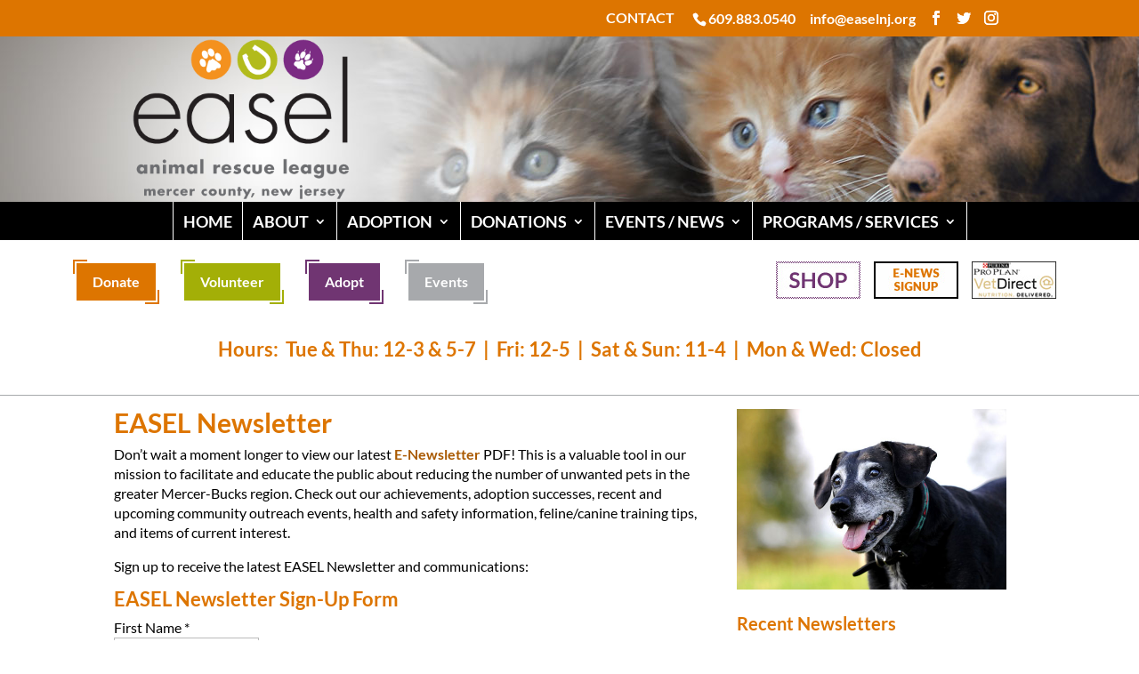

--- FILE ---
content_type: text/css
request_url: https://www.easelnj.org/wp-content/themes/easel/style.css?ver=4.17.3
body_size: 4412
content:
 /*
 Theme Name:     Easel theme
 Author:         Princeton Online
 Author URI:     http://princetonwebsitedesign.com
 Template:       Divi
 Version:        1.0
*/

@import url("../Divi/style.css");
@media (min-width: 981px) {
.et_pb_gutters3 .et_pb_column_1_5, .et_pb_gutters3.et_pb_row .et_pb_column_1_5 {
    width: 17.6% !important;
}
.et_pb_gutters3 .et_pb_column, .et_pb_gutters3.et_pb_row .et_pb_column {
    margin-right: 3.5% !important;
}
}

a:hover {
	text-decoration: none !important;
	color: #993300;
}
#top-header {
	margin-bottom: 0px;
	padding-bottom: 0px;
}
#main-header {
	background-color: #FFF;
	background-image: url('https://www.easelnj.org/wp-content/uploads/2017/12/logo-row-background.jpg');
    background-repeat: no-repeat;
    background-size:cover;
    background-position: top;
	padding-top: 0px;
}

/*
Hide email icon in secondary menu
*/
#et-info-email::before {display:none;}
#et-top-navigation {
    background: #000 !important;
	line-height: normal !important;
}
.et_fullwidth_nav #main-header .container {
    padding-right: 0px;
    padding-left: 0px;
}
.et_header_style_centered #top-menu > li > a {
    padding-bottom: 0px !important;
}
/*
.nav li {
    line-height: 0em;
}
*/
/*
.et_header_style_centered nav#top-menu-nav a {
    color: #ffffff;
}
*/
/*
Primary Navigation Styles
*/
#top-menu li {
	padding: 15px 11px;
	border-right: 1px solid #ffffff;
	/* margin-left: -3px; */
}
#top-menu li:nth-child(1) {
	border-left: 1px solid #ffffff !important;
	/* margin-left: 0px; */
}
#top-menu>li:last-child {
    padding-right: 11px;
}
#top-menu li:hover {
    background: #dd7500 !important;
}
/*
#top-menu li {
    border-right: 1px solid #ffffff !important;
}
*/

/*
Current Selected Menu Item Color
*/
#top-menu li.current-menu-ancestor>a {
    color: #fff !important;
	opacity: 1;
}
.sub-menu li > a {
    background: transparent !important;
    opacity: 1 !important;
}
.sub-menu li > a:hover {
	color: #fff;
}

/* Remove the Header Bar Bottom Border */
#main-header {
    -webkit-box-shadow:none !important;
    -moz-box-shadow:none !important;
    box-shadow:none !important;
}

.container:before { background-color:transparent !important; }

/* Remove Sidebar Border */
.et_pb_widget_area_right { border-left:0 !important; }

/* Left Sidebar Border */
.et_pb_widget_area_left { border-right:0 !important; }
.easel-intro {
	border-top: 1px solid #a7a9ac;
}
.easel-footer a {
	color: #ffffff;
	font-weight: bold;
}
.search-column,
.social-column {
	margin-bottom: 0 !important;
}
.et-social-icon a {
    color: #fff;
    font-size: 24px;
}
.et-social-icon a:hover {
    color: #dd7500;
}

/*
TablePress
*/
.entry-content table, body.et-pb-preview #main-content .container table,
.tablepress tbody tr:first-child td, .tablepress tbody td, .tablepress tfoot th {
	border: none !important;
}
/*
End TablePress
*/

/* Increase UL Indent from Default Divi */
.et_pb_text ul, .et_pb_text ol { margin: 0px 30px; }
/*
.et_pb_text li { margin-top: 16px; }
*/
/* Subnavigation Line Height Normal */
.nav li ul li {
    line-height: normal;
}
/*
Secondary Navigation Search
*/
#et-secondary-menu input#searchsubmit {
    min-height: 100% !important;
    background-color: #0081C6;
	color: #ffffff;
	border: none !important;
    cursor: pointer;
	padding: 3px;
}
/*
Top Navigation
*/
#top-menu-nav > ul > li > a:hover,
#et-secondary-menu > ul > li > a:hover,
#et-info-email:hover,
.et-social-icons a:hover,
.nav ul li a:hover,
.et_mobile_menu li a:hover {
	opacity: 1.0 !important;
}
/*
.sub-menu li > a:not([href]) {
	color: #000000 !important;
	opacity: 1 !important;
}
*/
.sub-menu li > a {
	background: transparent !important;
	opacity: 1 !important;
	font-size: 16px !important;
}
.sub-menu li > a:hover {
	color: #ffffff !important;
}
#contact-container h4 {
	margin-bottom: 0;
	padding-bottom: 0;
}
#contact-container p {
    line-height: normal;
}
/*
#main-footer .container {
	margin-right: 2.773%;
	margin-left: 2.773%;
	width: 94.454% !important;
	max-width: 94.454%;
}
*/
#footer-widgets .footer-widget h3 {
	color: #ffffff;
}
.footer-widget #custom_html-4 {
	text-align: center;
}
.footer-widget #custom_html-2 {
	text-align: right;
}
#footer-widgets .footer-widget ul {
	list-style: none !important;
}
p.footer-address {
	font-size: 18px;
	line-height: 26px;
}
a.footer-link  {
	color: #f0ebd7 !important;
}
#menu-footer-right ul {
	list-style: none !important;
}
#menu-footer-right-container ul {
	list-style: none !important;
}
#menu-footer-right-container li {
	position: static;
	list-style: none !important;
	margin-bottom: 0px !important;
	padding-bottom: 0 !important;
    padding-left: 0px;
	/* text-align: right; */
}
.home-fifty-text .et_pb_text_inner {
	font-size: 18px;
	line-height: 30px;
	text-align: justify;
}
.home-fifty-text .et_pb_text_inner h3 {
	font-size: 42px;
	font-weight: 300;
	text-transform: uppercase;
}
.footer-hours h3 {
	color: #000000;
}
.footer-hours, .footer-address {
	line-height: normal;
}
.feature-text {
	padding: 20px;
}
.home-links-row {
	color: #ffffff;
	padding: 10px;
}
.home-links-row a {
	color: #ffffff;
	font-weight: bold;
	text-decoration: none;
}
.feature-green {
	border-right: 1px solid #a3af07;
	border-bottom: 1px solid #a3af07;
	border-left: 1px solid #a3af07;
}
.feature-green h3 {
	background-color: #a3af07 !important;
	color: #ffffff !important;
	text-align: center;
	padding-top: 30px;
	padding-bottom: 30px;
}
.feature-purple {
	border-right: 1px solid #703572;
	border-bottom: 1px solid #703572;
	border-left: 1px solid #703572;
}
.feature-purple h3 {
	background-color: #703572 !important;
	color: #ffffff !important;
	text-align: center;
	padding-top: 30px;
	padding-bottom: 30px;
}
.feature-orange {
	border-right: 1px solid #dd7500;
	border-bottom: 1px solid #dd7500;
	border-left: 1px solid #dd7500;
}
.feature-orange h3 {
	background-color: #dd7500 !important;
	color: #ffffff !important;
	text-align: center;
	padding-top: 30px;
	padding-bottom: 30px;
}
.footer-links {
	text-align: right;
}
#footer-bottom .et-social-icon a {
    text-decoration: none !important;
}
/* Center Footer at this Viewport */
#footer-bottom #footer-info {
	text-align: center !important;
	width: 100%;
}
#featured-row h4, #home-eme h3 {
	text-align: center !important;
    font-weight: bold;
    font-size: 24px !important;
}
.bg-green {
	background-color: #a3af07;
	color: #ffffff;
	padding: 10px;
}
.bg-orange {
	background-color: #dd7500;
	color: #ffffff;
	padding: 10px;
}
.bg-purple {
	background-color: #703572;
	color: #ffffff;
	padding: 10px;
}
#btn-panel {

	/*
	text-align:center;
	max-width:960px;
	position:relative;
	margin: 0 auto;
	*/
}
.mbp {
	padding-bottom: 15px;
}
.bgen {
	padding-bottom: 15px;
	padding-top: 15px;
	text-align: center;
}
.easel a {
	color:#454545;
	background:transparent;
	border-width:2px;
	border-style: solid;
	border-color: #454545;
	font-size:16px;
	position:relative;
	margin: 0 1em;
	display:inline-block;
	padding:0.5em 1em;
	transition:all 0.3s ease-in-out;
	text-align:center;
	text-decoration: none;
	font-family:Lato;
	font-weight:bold;
}
.easel .sidebarre a {
	display: inline;
}
.sidebarre div {
	margin-bottom: 15px;
}
.easel a:before, .easel a:after {
	content:'';
	display:block;
	position:absolute;
	border-color:#454545;
	box-sizing:border-box;
	border-style:solid;
	width:1em;
	height:1em;
	transition:all 0.3s ease-in-out;
}
.adopt-form {
	max-width: 1080px;
}

/* Pet Adoption */
/*
.pet-photo {
	margin:  15px 0;
}
*/
.pet-name {
	background-color: #dd7500;
}
.pet-name-empty {
	background-color: #fff;
}
.name {
	font-size: 24px;
	font-weight: bold;
	line-height: normal;
	margin-bottom: 10px;
}
.name a {
	color: #fff;
}
.name a:hover {
	color: #ffff00;
}
.breed {
	color: #fff;
}
.size {
	color: #fff;
}
.age {
	color: #fff;
}
.location {
	color: #fff;
}
.nf-form-fields-required {
	color: #cc0000;
	font-weight: bold;
	padding: 15px;
	text-align: center;
}
input[type="button"].nf-easel {
	color:#000000 !important;
	background:transparent !important;
	border-width:2px !important;
	border-style: solid !important;
	border-color: #000000 !important;;
	font-size:16px !important;
	position:relative !important;
	margin: 0 1em !important;
	display:inline-block !important;
	padding:0.5em 1em !important;
	transition:all 0.3s ease-in-out !important;
	text-align:center !important;
	text-decoration: none !important;
	font-family:Lato !important;
	font-weight:bold !important;
}
input[type="button"].nf-easel:before,
input[type="button"].nf-easel:after {
	content:'' !important;
	display:block !important;
	position:absolute !important;
	border-color:#000000 !important;
	box-sizing:border-box !important;
	border-style:solid !important;
	width:1em !important;
	height:1em !important;
	transition:all 0.3s ease-in-out !important;
}
input[type="button"].nf-easel {
	color:#000000 !important;
	border-color:#000000 !important;
}
input[type="button"].nf-easel:before, input[type="button"].nf-easel:after {
	border-color:#000000 !important;
}
input[type="button"].nf-easel:hover:before, input[type="button"].nf-easel:hover:after {
	border-color:#000000 !important;
}
input[type="button"].nf-easel:hover {
	color:#ffffff !important;
	background-color:#000000 !important;
	border-color:#000000 !important;
}
input[type="button"].nf-easel:before {
	top:-6px !important;
	left:-6px !important;
	border-width:2px 0 0 2px !important;
	z-index:5 !important;
}
input[type="button"].nf-easel:after {
	bottom:-6px !important;
	right:-6px !important;
	border-width:0 2px 2px 0 !important;
}
input[type="button"].nf-easel:hover:before, input[type="button"].nf-easel:hover:after {
	width:calc(100% + 12px) !important;
	height:calc(100% + 12px) !important;
	border-color:#fff !important;
}

.easel a.btn-donate {
	color:#fff;
	background-color:#dd7500;
	border-color:#dd7500;
}
.easel a.btn-volunteer {
	color:#fff;
	background-color:#a3af07;
	border-color:#a3af07;
}
.easel a.btn-adopt {
	color:#fff;
	background-color:#703572;
	border-color:#703572;
}
.easel a.btn-events {
	color:#fff;
	background-color:#a7a9ac;
	border-color:#a7a9ac;
}
.easel a.btn-newsletter {
	color:#ffffff;
	background-color:#005d9d;
	border-color:#005d9d;
}
.easel a.btn-generic {
	color:#ffffff;
	background-color:#000000;
	border-color:#000000;
}
.easel a.btn-generic2 {
	color:#000000;
	background-color:#ffffff;
	border-color:#000000;
}
.easel a.btn-donate:before, .easel a.btn-donate:after {
	border-color:#dd7500
}
.easel a.btn-donate:hover:before, .easel a.btn-donate:hover:after {
	border-color:#dd7500;
}
.easel a.btn-donate:hover {
	color:#dd7500;
	background-color:#fff;
	border-color:#dd7500;
}
.easel a.btn-volunteer:before, .easel a.btn-volunteer:after {
	border-color:#a3af07
}
.easel a.btn-volunteer:hover:before, .easel a.btn-volunteer:hover:after {
	border-color:#a3af07;
}
.easel a.btn-volunteer:hover {
	color:#a3af07;
	border-color:#a3af07;
}
.easel a.btn-adopt:before, .easel a.btn-adopt:after {
	border-color:#703572
}
.easel a.btn-adopt:hover:before, .easel a.btn-adopt:hover:after {
	border-color:#703572;
}
.easel a.btn-adopt:hover {
	color:#703572;
	border-color:#703572;
}
.easel a.btn-events:before, .easel a.btn-events:after {
	border-color:#a7a9ac
}
.easel a.btn-events:hover:before, .easel a.btn-events:hover:after {
	border-color:#a7a9ac;
}
.easel a.btn-events:hover {
	color:#000000;
	border-color:#a7a9ac;
}
.easel a.btn-newsletter:before, .easel a.btn-newsletter:after {
	border-color:#005d9d;
}
.easel a.btn-newsletter:hover:before, .easel a.btn-newsletter:hover:after {
	border-color:#005d9d;
}
.easel a.btn-newsletter:hover {
	color:#000000;
	border-color:#005d9d;
}
.easel a.btn-generic:before, .easel a.btn-generic:after {
	border-color:#000000;
}
.easel a.btn-generic:hover:before, .easel a.btn-generic:hover:after {
	border-color:#000000;
}
.easel a.btn-generic:hover {
	color:#000000;
	border-color:#000000;
}
.easel a.btn-generic2:before, .easel a.btn-generic2:after {
	border-color:#000000;
}
.easel a.btn-generic2:hover:before, .easel a.btn-generic2:hover:after {
	border-color:#000000;
}
.easel a.btn-generic2:hover {
	color:#000000;
	border-color:#000000;
}
.easel a:before {
	top:-6px;
	left:-6px;
	border-width:2px 0 0 2px;
	z-index:5;
}
.easel a:after {
	bottom:-6px;
	right:-6px;
	border-width:0 2px 2px 0;
}
.easel a:hover:before, .easel a:hover:after {
	width:calc(100% + 12px);
	height:calc(100% + 12px);
	border-color:#fff;
}
.easel a:hover {
	color:#353535;
	background-color:#fff;
	border-color:#fff;
}
.top-button {
	margin-top: 5px;
}

/*
Sponsor Images
*/
ul.sponsors {
  text-align: center;
  padding: 0;
}
ul.sponsors li {
  width: 15%;
  display: inline-block;
  vertical-align: middle;
  margin-right: 15px;
}
ul.sponsors li.last {
  margin-right: 0px;
}
ul.sponsors li img {
  max-width: 100%;
}
/*
Events Made Easy
*/
#home-eme h3 {
	padding-bottom: 18px;
}
.emeDivTableHead {
    font-size: 120%;
    font-weight: bold;
}
.emeDivTableCell, .emeDivTableHead {
	border: none !important;
}
.emeDivTableCell {
	background-image: linear-gradient(to bottom, #fff, #EEE);
}
ul.eme_events_list {
    list-style-type: none;
    margin: 0;
    padding: 0;
}
ul.eme_events_list li {
    line-height: normal;
    padding-bottom: 1em;
}
div.eventful-today, div.eventful {
	/*
	background-color: #0081C6;
	*/
	background-image: linear-gradient(to bottom, #0081C6, #0081C6);
	color: #fff;
	font-weight: bold;
}
.emeDivTableHeading	{
    background-color: #0081C6;
    background-image: linear-gradient(to bottom, #0081C6, #006ba5);
    background-image: -moz-linear-gradient(top, #0081C6, #006ba5);
    background-image: -webkit-gradient(linear,0 0,0 100%,from(#0081C6),to(#006ba5));
    background-image: -webkit-linear-gradient(top, #0081C6, #006ba5);
    background-image: -o-linear-gradient(top, #0081C6, #006ba5);
    background-image: linear-gradient(to bottom, #0081C6, #006ba5);
    color: #FFF;
}
.days-names {
    background-color: #a3af07;
    background-image: linear-gradient(to bottom, #6b9730, #a3af07);
    background-image: -moz-linear-gradient(top, #6b9730, #a3af07);
    background-image: -webkit-gradient(linear,0 0,0 100%,from(#6b9730),to(#a3af07));
    background-image: -webkit-linear-gradient(top, #6b9730, #a3af07);
    background-image: -o-linear-gradient(top, #6b9730, #a3af07);
    background-image: linear-gradient(to bottom, #6b9730, #a3af07);
    color: #FFF;
}
div.eventful-today a, div.eventful a {
	/*
	background-color: #0081C6;
	*/
	color: #fff !important;
	font-weight: bold;
}
div.eventless-today, div.eventful-today {
	background-image: linear-gradient(to bottom, #a3af07, #a3af07);
	/*
	background-color: #a3af07;
	*/
	color: #fff;
}
.emeDivTableCell {
    height: 2em;
}
.prev-month,
.prev-month a,
.next-month,
.next-month a{
	color: #fff !important;
}
/*
SEARCH WIDGET
*/
.search-container {
	max-width: 50% !important;
	margin: 15px auto 0 !important;
	padding-bottom: 0 !important;
}
.et_pb_search input.et_pb_s {
    -webkit-border-radius: 0px !important;
    -moz-border-radius: 0px !important;
    border-radius: 0px !important;
}
.widget_search #s {
    width: 100%;
    -webkit-border-radius: 0px !important;
    -moz-border-radius: 0px !important;
    border-radius: 0px !important;
}
.widget_search input#s, .widget_search input#searchsubmit {
    border: 2px solid #005d9d;
    color: #000;
    font-size: 16px;
    padding: 0.4em 1em;
	font-weight: bold;
}
.widget_search input#searchsubmit {
    background-color: #005d9d;
	font-size: 14px;
}

.easel-search:before, .easel-search:after {
	content:'';
	display:block;
	position:absolute;
	border-color:#005d9d;
	box-sizing:border-box;
	border-style:solid;
	width:1em;
	height:1em;
}
.easel-search:before {
	top:-4px;
	left:-4px;
	border-width:2px 0 0 2px;
	z-index:5;
}
.easel-search:after {
	bottom:-4px;
	right:-4px;
	border-width:0 2px 2px 0;
}
.et_pb_search input.et_pb_s, .et_pb_search input.et_pb_searchsubmit {
    margin: 0;
    padding: 0.7em;
    border: 2px solid #005d9d;
	/*
	background-color: #fae4cb;
	*/
	background-color: #ffffff;
    color: #000000;
    font-size: 16px;
    line-height: normal !important;
}
.et_pb_search input.et_pb_searchsubmit {
    color: #ffffff;
}
.et_pb_search input.et_pb_searchsubmit {
    position: absolute;
    top: 0;
    bottom: 0;
    min-height: 100% !important;
    background-color: #005d9d;
    cursor: pointer;
}
/*
ul#menu-footer-right {
	list-style-type: none !important;
	margin: 0px !important;
	padding-left: 20% !important;
}
*/

@media only screen and ( min-width: 300px ) {
.home-fifty-text .et_pb_text_inner {
	padding: 6% 12% 5%;
}
}

@media only screen and (min-width: 768px) {
/*
Contact Info on the right
*/
#et-info {
	float:right !important;
	padding-left: 20px;
}
}

@media only screen and ( min-width: 981px ) {
.et_header_style_centered #top-menu > li > a {
    padding-bottom: 0px !important;
}
.logo_container {
	width: 80%;
	margin: auto;
}
.et_header_style_centered #logo {
	float: left;
}
}

@media screen and (max-width: 1000px) and (min-width: 768px) {
.home-fifty-text .et_pb_text_inner {
	padding: 1% 4% 0%;
	line-height: 24px;
}
}
@media screen and (max-width: 1200px) and (min-width: 1001px) {
.home-fifty-text .et_pb_text_inner {
	padding: 2% 4% 1%;
}
}

@media only screen and (max-width: 1500px) and ( min-width: 1201px ) {
.home-fifty-text .et_pb_text_inner {
	padding: 4% 8% 6% !important;
}
}

@media only screen and ( min-width: 1501px ) {
.home-fifty-text .et_pb_text_inner {
	padding: 12% 12% 11%;
}
}

@media only screen and ( max-width: 981px ) {

#main-header {
	background-image: url('https://www.easelnj.org/wp-content/uploads/2017/12/logo-row-background-mobile.jpg');
}
.easel a {
	font-size:16px;
	position:relative;
	margin: 1em;
	display: inline-block;
}

#btn-panel {
	text-align:center;
}
/* Allow for li right border in navigation */
nav#top-menu-nav {
	max-height: 40px;
}
#top-menu li {
	display: block !important;
	float: left;
}
.et_mobile_menu {
	border-top: 3px solid #DD7500;
}
.et_mobile_menu .menu-item-has-children>a {
    background-color: #DD7500;
    color: #fff !important;
}
.et_mobile_menu li a {
    color: #000 !important;
}
.et_mobile_menu li ul li.menu-item-has-children>a {
    background-color: #DD7500 !important;
    color: #fff !important;
}
.et_mobile_menu li a:hover {
    color: #DD7500 !important;
}
.btn {
	width: 75%;
}
/* Correct logo size at this viewport */
.et_header_style_left #logo {
max-height: 70%;
}
.et_header_style_centered #logo {
    max-height: 120px;
}
.footer-address, .footer-hours, .footer-links, .footer-guidestar {
	text-align: center !important;
}
/*
Center Social Media Follow
*/
ul.et_pb_social_media_follow {
	width:100%;
	text-align:center;
	margin: 0 0 0 0;
}
.et_pb_social_media_follow li {
	float:none;
	display:inline-block;
}
.search-column .et_pb_column {
    margin-bottom: 0px !important;
}
.et_header_style_centered #main-header .mobile_nav {
    -webkit-border-radius: 0;
    -moz-border-radius: 0;
    border-radius: 0;
    background-color: transparent;
}
/*
Replaces 'Select Page' in Mobile MENU
*/
.select_page {
	font-size: 0px !important;
}
/* Replace 'Select Page' with 'MENU' */
.mobile_nav:after {
	color: #FFF;
	font-size: 16px;
	content: 'MENU' !important;
}
.et_header_style_centered #main-header .mobile_nav {
    background-color: #000;
    color: #ffffff;
}
/*
Hamburger Color
*/
.mobile_menu_bar:before {
	color: #FFF !important;
}
.mobile_menu_bar:hover:before {
	color: #FFF !important;
}
}

@media only screen and ( max-width: 700px ) {

#main-header {
	background-image: url('https://www.easelnj.org/wp-content/uploads/2017/12/logo-row-background-mobile.jpg');
}
.easel a {
	font-size:16px;
	position:relative;
	margin: 1em;
	padding: 5px 5px 7px 5px;
	display: inline-block;
}
.easel a.btn-donate,
.easel a.btn-donate:before,
.easel a.btn-donate:after,
.easel a.btn-donate:hover:before,
.easel a.btn-donate:hover:after,
.easel a.btn-volunteer,
.easel a.btn-volunteer:before,
.easel a.btn-volunteer:after,
.easel a.btn-volunteer:hover:before,
.easel a.btn-volunteer:hover:after,
.easel a.btn-adopt,
.easel a.btn-adopt:before,
.easel a.btn-adopt:after,
.easel a.btn-adopt:hover:before,
.easel a.btn-adopt:hover:after,
.easel a.btn-events,
.easel a.btn-events:before,
.easel a.btn-events:after,
.easel a.btn-events:hover:before,
.easel a.btn-events:hover:after {
	border: none;
}
}

@media only screen and ( max-width: 481px ) {
.easel a.btn-events {
	margin-bottom: 15px;
}
.easel a {
	margin: 5px;
	padding: 5px 5px 7px 5px;
	display: block;
}
}

